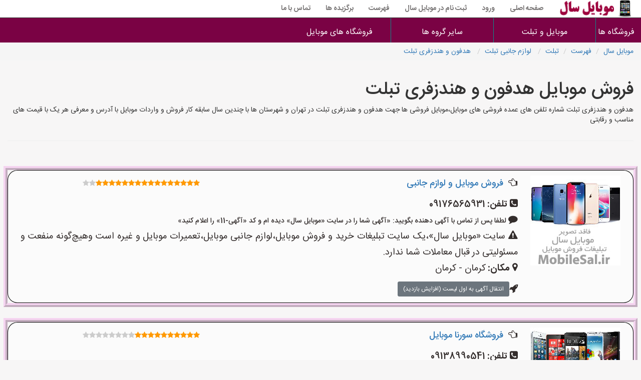

--- FILE ---
content_type: text/html; charset=utf-8
request_url: https://www.mobilesal.ir/lst4/2/4/1
body_size: 38886
content:


<!DOCTYPE html>
<html dir="rtl" lang="fa">
<head><meta http-equiv="X-UA-Compatible" content="IE=edge" /><meta http-equiv="Content-Type" content="text/html; charset=utf-8" /><link rel="shortcut icon" type="image/png" href="/sitepic/favicon.png" /><meta name="viewport" content="width=device-width, initial-scale=1" /><title>
	فروش گوشی موبایل هدفون و هندزفری تبلت
</title><link href="/css/bootstrap.min.css" rel="stylesheet" />
    <!--[if lt IE 9]>
      <script src="https://oss.maxcdn.com/html5shiv/3.7.3/html5shiv.min.js"></script>
      <script src="https://oss.maxcdn.com/respond/1.4.2/respond.min.js"></script>
    <![endif]-->
    <link href="/css/font-awesome.min.css" rel="stylesheet" /><link href="/css/style.css" rel="stylesheet" /><link href="/css/styleme.css" rel="stylesheet" />
    <style>
        .card-1 {
            box-shadow: 0 1px 3px rgba(0,0,0,0.12), 0 1px 2px rgba(0,0,0,0.24);
            transition: all 0.3s cubic-bezier(.25,.8,.25,1);
        }

            .card-1:hover {
                box-shadow: 0 14px 28px rgba(0,0,0,0.25), 0 10px 10px rgba(0,0,0,0.22);
            }

        .card-2 {
            box-shadow: 0 3px 6px rgba(0,0,0,0.16), 0 3px 6px rgba(0,0,0,0.23);
        }

        .card-3 {
            box-shadow: 0 10px 20px rgba(0,0,0,0.19), 0 6px 6px rgba(0,0,0,0.23);
        }

        .card-4 {
            box-shadow: 0 14px 28px rgba(0,0,0,0.25), 0 10px 10px rgba(0,0,0,0.22);
        }

        .card-5 {
            box-shadow: 0 19px 38px rgba(0,0,0,0.30), 0 15px 12px rgba(0,0,0,0.22);
        }

        #mainwarpper {
            padding: 0px;
            min-height: 609px;
            margin-top: 0px;
            width: 100%;
        }

        .dropdown-menu {
            min-width: 200px;
        }

            .dropdown-menu.columns-2 {
                min-width: 400px;
            }

            .dropdown-menu.columns-3 {
                min-width: 600px;
            }

            .dropdown-menu li a {
                padding: 5px 15px;
                font-weight: 300;
            }

        .multi-column-dropdown {
            list-style: none;
            margin: 0px;
            padding: 0px;
        }

            .multi-column-dropdown li a {
                display: block;
                clear: both;
                line-height: 1.428571429;
                color: #333;
                white-space: normal;
            }

                .multi-column-dropdown li a:hover {
                    text-decoration: none;
                    color: #262626;
                    background-color: #999;
                }

        @media (max-width: 767px) {
            .dropdown-menu.multi-column {
                min-width: 240px !important;
                overflow-x: hidden;
            }
        }


        .navbar {
            min-height: 35px;
        }

        .navbar-brand {
            padding: 0 15px;
            height: 35px;
            line-height: 35px;
        }

        .navbar-toggle {
            /* (80px - button height 34px) / 2 = 23px */
            margin-top: 0.5px;
            padding: 9px 10px !important;
        }

        @media (min-width: 768px) {
            .navbar-nav > li > a {
                /* (80px - line-height of 27px) / 2 = 26.5px */
                padding-top: 4px;
                padding-bottom: 4px;
                line-height: 27px;
            }
        }


        .navbar-default, .dropdown-menu {
            background-color: #ffffff;
            border-color: #2f2d2d;
        }

        nav .navbar-nav li a {
            color: #797676 !important;
            font-weight: bold;
        }
    </style>
<meta name="robots" content="index,follow" /><link rel="canonical" href="https://www.mobilesal.ir/lst4/2/4/1" /><meta name="description" content="هدفون و هندزفری تبلت  شماره تلفن های عمده فروشی های موبایل،موبایل فروشی ها جهت هدفون و هندزفری تبلت  در تهران و شهرستان ها با چندین سال سابقه کار فروش و واردات موبایل  با آدرس و معرفی هر یک با قیمت های مناسب و رقابتی" /><meta name="keywords" content="هدفون,و,هندزفری,تبلت" /></head>
<body>

    <nav class="navbar navbar-default navbar-fixed-top">
        <div class="container-fluid">
            <div class="navbar-header">
                <button type="button" class="navbar-toggle collapsed" data-toggle="collapse" data-target="#bs-example-navbar-collapse-1" aria-expanded="false">
                    <span class="sr-only">منوی سایت موبایل سال</span>
                    <span class="icon-bar"></span>
                    <span class="icon-bar"></span>
                    <span class="icon-bar"></span>
                </button>
                <a class="navbar-brand" href="/">
                    <img alt="تبلیغات تابلوسازی" title="تبلیغات تابلوسازی" style="width: 150px; height: 33px" src="/sitepic/logo.png">
                </a>
            </div>
            <div class="collapse navbar-collapse" id="bs-example-navbar-collapse-1">
                <ul class="nav navbar-nav">
                    <li><a href="/">صفحه اصلی</a></li>

                    
                    <li><a href="/ورود">ورود</a></li>
                    
                    <li><a href="/ثبت-آگهی-موبایل">ثبت نام در موبایل سال</a></li>
                    <li><a href="/فهرست">فهرست</a></li>
                    <li><a href="/vije">برگزیده ها</a></li>
                    <li><a href="/تماس-با-ما">تماس با ما</a></li>
                </ul>
            </div>
        </div>
    </nav>


    <div class="Flat_mega_menu">

        <i class="fa fa-bars"></i>
        <input class="mobile_button" type="checkbox">
        <!-- checkbox button for mobile to expand submenu -->

        <ul>

            <li><a title="فروشگاه های موبایل و تبلت" href="/sherkatha/hame/mobilesal">فروشگاه ها</a></li>
            <li>
                <a href="#">موبایل و تبلت</a>
                <ul class="submenu four_col">
                    <li class="title">برندهای گوشی</li>
                    <li class="title">لوازم جانبی موبایل</li>
                    <li class="title">برندهای تبلت</li>
                    <li class="title">لوازم جانبی تبلت</li>


                    <li><a href="#">گوشی اپل</a></li>
                    <li><a href="#">قاب گوشی</a></li>
                    <li><a href="#">تبلت سامسونگ</a></li>
                    <li><a href="#">هدفون و هندزفری تبلت</a></li>

                    <li><a href="#">گوشی سامسونگ</a></li>
                    <li><a href="#">کیف گوشی</a></li>
                    <li><a href="#">تبلت هواوی</a></li>
                    <li><a href="#">کیف تبلت</a></li>

                    <li><a href="#">گوشی شیائومی</a></li>
                    <li><a href="#">کابل و رابط</a></li>
                    <li><a href="#">تبلت اپل</a></li>
                    <li><a href="#">باتری تبلت</a></li>


                    <li><a href="#">گوشی پوکر</a></li>
                    <li><a href="#">شارژر</a></li>
                    <li><a href="#">تبلت ایسوس</a></li>
                    <li><a href="#">شارژر تبلت</a></li>


                    <li><a href="#">گوشی هواوی</a></li>
                    <li><a href="#">گلس و محافظ گوشی</a></li>
                    <li><a href="#">تبلت لنوو</a></li>
                    <li><a href="#">کابل تبلت</a></li>

                    <li><a href="#">گوشی موتورولا</a></li>
                    <li><a href="#">پاوربانک</a></li>
                    <li><a href="#">تبلت شیائومی</a></li>
                    <li><a href="#">شارژر همراه تبلت</a></li>

                    <li><a href="#">گوشی ال جی</a></li>
                    <li><a href="#">رولبرینگ مخروطی</a></li>
                    <li><a href="#">تبلت جی ال ایکس</a></li>
                    <li><a href="#">کابل اتصال تبلت</a></li>


                    <li><a href="#">گوشی نوکیا</a></li>
                    <li><a href="#">هدفون و هندزفری موبایل</a></li>
                    <li><a href="#">تبلت آلکاتل</a></li>
                    <li><a href="#">باتری تبلت</a></li>


                    <li><a href="#">گوشی جی پلاس</a></li>
                    <li><a href="#">قاب پشتی گوشی</a></li>
                    <li><a href="#">تبلت آنر</a></li>
                    <li><a href="#">گلس و محافظ  تبلت</a></li>


                    <li><a href="#">همه برندهای گوشی</a></li>
                    <li><a href="#">همه لوازم جانبی موبایل</a></li>
                    <li><a href="#">همه برندهای تبلت</a></li>
                    <li><a href="#">همه لوازم جانبی تبلت</a></li>


                </ul>
            </li>
            <li>
                <a href="#">سایر گروه ها</a>
                <ul class="submenu four_col">
                    <li class="title">هدفون و هندزفری</li>
                    <li class="title">ساعت و مچ بند هوشمند</li>
                    <li class="title">لپ تاپ</li>
                    <li class="title">سایر دسته ها</li>


                    <li><a href="#">هدفون و هندزفری اپل</a></li>
                    <li><a href="#">ساعت و مچ بند هوشمند اپل</a></li>
                    <li><a href="#">لپ تاپ هوآوی</a></li>
                    <li><a href="#">گجت</a></li>

                    <li><a href="#">هدفون و هندزفری سامسونگ</a></li>
                    <li><a href="#">ساعت و مچ بند هوشمند سامسونگ</a></li>
                    <li><a href="#">لپ تاپ اپل</a></li>
                    <li><a href="#">کنسول بازی</a></li>

                    <li><a href="#">هدفون و هندزفری شیائومی</a></li>
                    <li><a href="#">ساعت و مچ بند هوشمند هوآوی</a></li>
                    <li><a href="#">لپ تاپ مایکروسافت</a></li>
                    <li><a href="#">ایکس باکس</a></li>


                    <li><a href="#">هدفون و هندزفری هایلو</a></li>
                    <li><a href="#">ساعت و مچ بند هوشمند شیائومی</a></li>
                    <li><a href="#">لپ تاپ لنوو</a></li>
                    <li><a href="#">پلی استیشن</a></li>


                    <li><a href="#">هدفون و هندزفری هواوی</a></li>
                    <li><a href="#">ساعت و مچ بند هوشمند آنر</a></li>
                    <li><a href="#">لپ تاپ ایسر</a></li>
                    <li><a href="#">نینتندو سوییچ</a></li>

                    <li><a href="#">هدفون و هندزفری سونی</a></li>
                    <li><a href="#">ساعت و مچ بند هوشمند ال جی</a></li>
                    <li><a href="#">لپ تاپ ایسوس</a></li>
                    <li><a href="#">گیرنده موسیقی بلوتوثی</a></li>

                    <li><a href="#">هدفون و هندزفری باسئوس</a></li>
                    <li><a href="#">ساعت و مچ بند هوشمند ایسوس</a></li>
                    <li><a href="#">لپ تاپ ام اس آی</a></li>
                    <li><a href="#">کتابخوان</a></li>


                    <li><a href="#">هدفون و هندزفری پاورولوجی</a></li>
                    <li><a href="#">ساعت و مچ بند هوشمند ریلمی</a></li>
                    <li><a href="#">لپ تاپ ویندوزی</a></li>
                    <li><a href="#">جارو شارژی</a></li>


                    <li><a href="#">همه نوع هدفون</a></li>
                    <li><a href="#">همه نوع ساعت و مچ بند هوشمند</a></li>
                    <li><a href="#">همه نوع لپ تاپ</a></li>
                    <li><a href="#">همه نوع لوازم دیگر</a></li>


                </ul>
            </li>
            <li>
                <a href="#">فروشگاه های موبایل</a>
                <ul class="submenu four_col">

                    <li><a href="#">فروشگاه های موبایل استان آذربایجان شرقی</a></li>
                    <li><a href="#">فروشگاه های موبایل استان خراسان رضوی</a></li>
                    <li><a href="#">فروشگاه های موبایل استان کرمان</a></li>
                    <li><a href="#">فروشگاه های موبایل استان یزد</a></li>

                    <li><a href="#">فروشگاه های موبایل استان آذربایجان غربی</a></li>
                    <li><a href="#">فروشگاه های موبایل استان خراسان شمالی</a></li>
                    <li><a href="#">فروشگاه های موبایل استان کرمانشاه</a></li>
                    <li><a href="#">فروشگاه های موبایل تهران</a></li>

                    <li><a href="#">فروشگاه های موبایل استان اردبیل</a></li>
                    <li><a href="#">فروشگاه های موبایل استان خوزستان</a></li>
                    <li><a href="#">فروشگاه های موبایل استان کهگیلویه و بویراحمد</a></li>
                    <li><a href="#">فروشگاه های موبایل مشهد</a></li>


                    <li><a href="#">فروشگاه های موبایل استان اصفهان</a></li>
                    <li><a href="#">فروشگاه های موبایل استان زنجان</a></li>
                    <li><a href="#">فروشگاه های موبایل استان گلستان</a></li>
                    <li><a href="#">فروشگاه های موبایل اصفهان</a></li>


                    <li><a href="#">فروشگاه های موبایل استان البرز</a></li>
                    <li><a href="#">فروشگاه های موبایل استان سمنان</a></li>
                    <li><a href="#">فروشگاه های موبایل استان گیلان</a></li>
                    <li><a href="#">فروشگاه های موبایل کرج</a></li>

                    <li><a href="#">فروشگاه های موبایل استان ایلام</a></li>
                    <li><a href="#">فروشگاه های موبایل استان سیستان و بلوچستان</a></li>
                    <li><a href="#">فروشگاه های موبایل استان لرستان</a></li>
                    <li><a href="#">فروشگاه های موبایل شیراز</a></li>

                    <li><a href="#">فروشگاه های موبایل استان بوشهر</a></li>
                    <li><a href="#">فروشگاه های موبایل استان فارس</a></li>
                    <li><a href="#">فروشگاه های موبایل استان مازندران</a></li>
                    <li><a href="#">فروشگاه های موبایل تبریز</a></li>


                    <li><a href="#">فروشگاه های موبایل استان تهران</a></li>
                    <li><a href="#">فروشگاه های موبایل استان قزوین</a></li>
                    <li><a href="#">فروشگاه های موبایل استان مرکزی</a></li>
                    <li><a href="#">فروشگاه های موبایل قم</a></li>


                    <li><a href="#">فروشگاه های موبایل استان چهارمحال و بختیاری</a></li>
                    <li><a href="#">فروشگاه های موبایل استان قم</a></li>
                    <li><a href="#">فروشگاه های موبایل استان هرمزگان</a></li>
                    <li><a href="#">فروشگاه های موبایل اهواز</a></li>


                    <li><a href="#">فروشگاه های موبایل استان خراسان جنوبی</a></li>
                    <li><a href="#">فروشگاه های موبایل استان کردستان</a></li>
                    <li><a href="#">فروشگاه های موبایل استان همدان</a></li>
                    <li><a href="#">فروشگاه های موبایل سایر شهرها</a></li>


                </ul>
            </li>


        </ul>
    </div>
    <div class="container-fluid" id="mainwarpper">
        
    <ul id="ContentPlaceHolder1_breadul" class="breadcrumb"><li><a href = '/' > موبایل سال</a></li>
<li><a href = '/فهرست' >فهرست</a></li>
<li><a href ='/lst2/2' >تبلت</a></li>
<li><a href ='/lst3/2/4' > لوازم جانبی تبلت</a></li>
<li><a href ='/lst4/2/4/1' > هدفون و هندزفری تبلت</a></li></ul>
    <span id="ContentPlaceHolder1_jsonspn"><script type="application/ld+json">{  "@context": "https://schema.org/",  "@type": "Product",  "name": "فروش گوشی موبایل هدفون و هندزفری تبلت",  "image": "https://www.mobilesal.ir/sitepic/logo.png",  "description":  "هدفون و هندزفری تبلت  شماره تلفن های عمده فروشی های موبایل،موبایل فروشی ها جهت هدفون و هندزفری تبلت  در تهران و شهرستان ها با چندین سال سابقه کار فروش و واردات موبایل  با آدرس و معرفی هر یک با قیمت های مناسب و رقابتی",  "sku": "hez/vkl/jad/1",  "mpn": "1",  "brand": {    "@type": "Thing",    "name": "موبایل سال"  },   "review": {    "@type": "Review",    "reviewRating": {      "@type": "Rating",      "ratingValue": "4.9",      "bestRating": "5"    },    "author": {      "@type": "Person",      "name": "موبایل سال"    }  },  "aggregateRating" : {    "@type" : "AggregateRating",    "ratingValue" : "4.9",    "bestRating" : "5",    "worstRating" : "1",    "ratingCount" : "6"  },    "offers": {    "@type": "Offer",    "url": "https://www.mobilesal.ir/lst4/2/4/1",    "priceCurrency": "IRR",    "price": "0",    "priceValidUntil": "4/10/2024 11:14:10 AM",    "itemCondition": "https://schema.org/UsedCondition",    "availability": "InStock",    "seller": {      "@type": "Organization",      "name": "موبایل سال"    }  }}    </script> </span>
    <div class="container-fluid">
        <div class="row">
            <div class="col-lg-12">
                <h1 id="ContentPlaceHolder1_h1tag">فروش موبایل هدفون و هندزفری تبلت</h1>
                <p id="ContentPlaceHolder1_darbarepage">هدفون و هندزفری تبلت  شماره تلفن های عمده فروشی های موبایل،موبایل فروشی ها جهت هدفون و هندزفری تبلت  در تهران و شهرستان ها با چندین سال سابقه کار فروش و واردات موبایل  با آدرس و معرفی هر یک با قیمت های مناسب و رقابتی</p>
            </div>
            <div id="ContentPlaceHolder1_myrow1" class="col-md-12"></div>
            <div class="col-lg-12">
                <hr />
            </div>
            <div class="col-lg-12">
                <form method="post" action="./1" id="ctl00">
<div class="aspNetHidden">
<input type="hidden" name="__VIEWSTATE" id="__VIEWSTATE" value="HC68ASnIDKyKq76IJ72zyrpVLX3X0qrubqHWTajEX81aSRQM6AsIzwzaOZN/wfKOsAC3GC+8c9N4V7JAj3WjeE8Kxhcd6cQGq6fK/F6D++IN95bBubjM1I0gAnSFq1xxhljGtYxbEE1+Ow932rcrwx575RZDCTQYcSVVwFjgOJ5JK1AlgDisP2yTHY4l9ndsurArAI1KK4xCzQX/hZyafUVn6rodfga6d4mHeSvyQbb3a6AHlLJfNe7M6J7OgwEj67MWC/g22XMUx/oKjnZkmrAUYIhiTWy41GpxlOfv7Ib7t7uIRpd6mklPeMGEFyMJ6FNaSBC3P/JANlLT3h8lWGOMkO36/8sJ75whEGJdLoKkhz64Q6kjdCfjuYWHy3qGAPNjPJIDJtwPkN90+lNaKVNTmuI9KQLe8e2osp2kZeQzy5dZgE8FSeSRI0JxBhsY0F1Xn53BNhVMeAZW19UY7Qra7h2pRpnMW4sSpc/l3QPO19ZMl1aq4s3KRmdSzeLAO0u2moUq9JZFVq6SxY0feZRlLCfxKkDHBgRqkjSv5XMgbF5JJk7x7uUC5dOo0s6kXeNyImGqz8f+eKQZQPzVaU/+5q9ABN8rZzkHXIy2cHs/CLpvPjAHFZjhfblZXhxchVyX/RbScf0jR/A55HCRVFYzsDWj9RrOhRx5cTkNmCXERvlOW5asY1q1vfIT1gZwsuDiJSRV19UYcjCLk69WBZV5eyJC/FEAcMIzIQBGQBfk6tYVALymZLZ7C/ms3y0DH5qfrMZg/[base64]/5/1zPTZiS2rngm6e61mCvScTD2RtNAeDVUxGcumKGaQCK4ffujz0TGkM7KQkADU+zkikApe5k6obTC44AlX0KeTYnalDoql2myk5akGZ/FuKna4pGpqEdJ9kmGHwtbCVHAD0o2x76sHftBedeDNUrm7LL/sDKQTHIdrbMV53j93BQZy6Byam6CLKRqMD5OboEe8p3jA6ZBBcJxv/ZOJpggwB/Rn3citp8j5XBD+Q4M+4ZWxsZPlPoww+CoYJ+u2WLnXc2MxI8BZRBr+SabqoYg+UK+0hiZ8jnTtP2PGApZA+JitqCBau5hOTSFe+jSknnDC8uV6rhaOKPkKMr3ajU0TM53Gna2yqnAMTZrnbzhXwE2ry3h3pRDx6i1g4y//LCape8GWVyR4/r28r0xNGEXbW1LlMbhCcvX7+zaUVogI2tKp4F+c3sIA9len8VPNqgPsgObmZBFIBFWUos4Xb4dn4h/e31ooZAhiiUa+Z0gBlG/1BGCD1xltX7BvG9JQm4bqIMLr/DTVZr/O6wS6aOUWTNsaAKMqQLdByzfDE7Id953d4tfn6iy0/Zon3NV5tBXv8p5BVmhIZVRRaSRpaMXYNZ6AM2aKd9jrwvn+n12D5oSH7GeNTfffjLE2IWmosbTOswggp7tJzeS7yWRZS57han3FPqeCWqt8nvo213UH7ZHkQr3eS6amkbps5Q3OY1gMpKO2kThkXMq19TpppvjXT15s/JD24Qn2u4wDAW4gD1GRqSJg9t5Bb9WkpQ3eNqO/6A52GI+/YMzEtoeSnbn+FtIN9Z0+Ak894MVPGWsgs/Ais+A1zmaphQRAsDPcy3ipqBrJ0coG/337F4sjBJfCBh01nnXXqM0ocA+0zH6JY+Lpa1Mqy2P3IMGclV8itTLO8HVWjJrthh+iqhJf/iHWslHDwSN3/RYlXQNr2bJ/KtJwmu+zgSqABK6x5EiwJfIG5qbW7i/y8Qlv5mQ1lnQLrwagQaQZb+vCvZX/UpjFRMe5V22ChXKEC2e8JozIZopFzwCXUqETBXDbGo+f/SLA0qJGCsIFmz8nAO+SGMEaUwhthcCMxvPHFyBGh2DRYdYKZydtXx4Bg2KzBTyOdNEUi258itbEgiYYbBmTUqkI+CJB8B1Ciuro5Bjs46Ff4Gu2lSU15uWDiGrg0/34J/BdE1alx0ajj2i/1m/cKIrmSMKRRoINHEg81KgGl4ZKv7NpD6ZkoLW5Lc6gf61/4N4NpOzg6G1Ojcd22VRJezIRE7SCJPScKjAOTUr65pdeKnspc3tzahptKGWAktLAUHS3Egd1HnfmVp0d8u40kZ6xWuweGog24mmsGpIzMHzrb8VLWajy0eqjmx6J85uhm24dobHLNdwUJK07kzzNz/00FQTqRDVvu58f7xDfoQua5Rs1PMXk9u834GzSGawtXJxs1EGH28L6TVwUtQC/9zz2yZD6h/coKO+JpZN9DDJ1WkR4c8rtFxaon4lX57HLess7t/z4Mp3UkiQjiPbmoM7Z7/9LFY/vfwqr8ckaJ0WraVKD1Zgpm9x7HU3LKWJbOiF9piax0MAR5LdOFJZU0F+cPA5PuZWneNvVIusUlSQyXvctuKH0BFUFSM7//noEbeP7hxRvZzIVuBquQBHzimjn7dYvgO5yptCdtqbS43SgYain9QpvNqAxKb8n2kll8UH/[base64]/HbGF41YG+WoQI7Vedjs/[base64]/[base64]/tttiJw2MQb6t1d0Tn0HO8j4LelwlJ6ocLG4V3HxitvSozmWoO+omVds7HY9yWtImHg8mtEjuQExnAU/IpGoCM0tjQL2zE0WkVg7SBeTtkFu75uD9du6JnTQ0BaqyU0FxLPWwvAPhhH0ULcFaM5w36arB+wwNli+nFC5qYVUr9EbhZaT56KpCGZdp/pGpSVmI1xnepemA3oP0LtXnRPA/T34tDdO01VY7slADC0TuqeiC5Au1V/Orytb4nAW21PDDTYYKebozkQ4Z/gkhkZFeCA5b+elfjGHlYk0OVC7Hb+eksYqEuOSZpfnLDgehgQd2e4i6UDoWlcmzw7KitGX0lQSmkchz2OQUWzFwtXmvNor/RoORGc9nmPt7w7vqrhSdzSnul+/YzSF90wd6cc06CStvy5zjSp9GHvmquembMZnVlhaXEnNqlOtzTuqYV/mPPPQ/CDQ/ni/sxJtytV33D83sBVoW9J7fiS6RRBBIWurtF6cYnGmwprQcSCZGnLANhEQSH/32SMf/zouWQ7p75CJj2DHwreNcetq0H1QEijxRgctAOBcCoGDGdDAFATg+bFatcODj3Hy1eGHjaVF3Q2Hv1zGI04t2geYKUmjTmlG9cE/45UsKZCvhhevJ8PtERwt0NJtCfBtprL5O5Ew7QWNp50vllVP+7bXmNxrsUqiHbWTfb5wUuM3Aa6I1hfiH1C3G0onBxiVdtL46olN99aKLxgjuTny+vui1W3zP7OwtwfCGWBLGTP/XS8vcbX3Ipx19fNM1AbQtmbQg4z95zttimoKk/yzrhY4Nj+XoweHTR6WD2Ip8E3RME1yySVyJSGm2yRgpOTo/V3wxsQfuGj0B3mks8leOiaYP7lkC1xagkF54vyAT+7FcA5sPoGwnOzftusOaz153nz1LsX4lsuqPCE/[base64]/ZYilMgVwa8lddJcwENbtOkK3YrCKhfJlH9DA/JQvD3LuLksG9I5l3ZlNucRpTm1swLG1Hnk9dCv/YYaRh9J2+hGIUQcfOUgFr7LII5F3Eem+oh/KqGvTuqv+4w8hEPxxB0A4Z+2/W3hiMfLztQHXkVj0WKs78Vh9wBF5L/DFBiJWeflg3EDf1wX0squyT+XsNtq31emeP60Br+D3t/[base64]/hLoJNfcgsiSzxhcfUfiYP79ZIXI1i3Q/nybtd39iP1uYFUNdY3TrsSclfkb42kCMFjsWnbxpJXuFbpa8t8YwICh4a5idOHYeqXr/R+TA0/Ywjq7O8kYD34RS6TCNPDv/ODxk5Q55Q/Z5tdtTfcD6cg9S6hhYwEM2XCZUwH0rYNThljJSSGOZzTr443A3fyNVn7xQicef/[base64]/KZtHQ+ggIwSlwW4jWrGLoqTKygnWGTKv9UzqTmqrSrePYYjH+4NHLbm45S/TQd0dVx5E+ert3OwuUrK2HgKK/o8KnUnfU5GLTnjUug5bO8zMIIMQHCtIir3SWALgvrSVLXlphwV7GSORw1eo4n2WGSWWQgzOijybkAzW0cElrubcaweLbleJTwkCvHs/PJAvTIhuElRlsu2Ao+74TKGCVpT6u90AqvJgiCOw2Mpo701/e8Os+56l3gAgV1ZZ2WVOsxqZIH93GRet+qUiYonr3alwL0xJAvDawlfGKjLuibNhgy8ya0sNWIoBWca43Ju75C777l4JJRerm3Ae++MbdDDO1AcJtl5DttYxh8MLG1ldV89YDvqeQZz8XaTFlUnBaherR/Ew7QPcbtmotqI1ultFTOotSX+Mr+F7tpg+Dkzxugko8zSK0mC5PqmYOIsIx79Sb837uchUQcVSpPD7wmU/bEONxvW3mWhBokKvFasNB/vQxai6nR4csG5yK3oNbIrfJ3BKOPda/ZhzIKFmv7Ufnd4NEccgYIqmv8YhUvn+h0TE86a11+xmyxzP8ymDZcCAU0tnSa0H8SgJBETWqtH0dfUrlKYYBCiXiaPbDeYWKF2tJVVsjmPXbYKF1jW5UzruokgY5fuVafzx9AqChT6xrIy5/[base64]/dX3r38FEL7Pem5GlWDwkKX1Bj0WgII3R3ac8mC61QekDkCka+1IQXPt2sIWRcz7ErFy4Ui1iseRm/qdsCIFbZ4XMN5DmILvdRHSfu8dDO+uoP2VJhP/dHyP9HMtqIi+sp4YlltxX8L0SV23FKCdsXkTyiXeGqbSutILtiywZGJVJyW62Z/hNGNFtpC49Q1czT23FEsYpIXbc1SaNkPd5HXCJEghEDi8N3wgub/IsDiYC238JiT51NQ1AKvRDJ3SLIgUuBlXbal+Y1R+HQjBkujbhFMb3xcgyyifc0EJnMcDFbbJQQxmrST8qrZvNlwfHjH7qgJzrt2Di7iFAwBSmbIUqaroB4NGinHB3tckZlxKJXl+Xj+vMzjOAT/D2KmT/EQzCGTFywiZRquBAlBN6uhUyPmriHBPaY3x1qMPT0hK0MyQY7oJlVbL7qgNJ3Z92d/SqqeY/[base64]/aOU0WoF8uNVgCvQcEVDPD2SAyI6V20URTup+Nn7Hv0xBJW35gGlOFOlCo01+jpACjp+lyJmGMdj1dFmoVrVupOlE6Di2fYnmAwvV2mQllYaCW4dw1WfyitUfHJS2xlOlrWXVBfe2oAWV/5kjgD+6jh3BcpKtdzYAwzMvjszWGcyXzHXSw/lBaQuby8Kq2MEh7VqkoqM3hiqcrGD/Q2+1+CO15CVdpLWR9m2qK2Zy04ajIuAjKhsbXOIgmSTE1ABHQSU+IR9snw/aetn33D6V8RUcNV+YC3Fs4ftFrcrmT1VamGwRjoPldDLM9BSWX6lPtdCRlIMk9TiQOdHVaY1vWkgDPMptDNaV+h39v7SekAd28x8flv43xbfVrLTN/fc6uaO5omUU8hRs3iAvXQDpwskI6uJieQhKdZ4MFw5T6rkighpg5tZ9w/yZyC1uA+Dmvb5hos0mOXQ6I5UjUX2KVtgf9UH6M17C59N40mJCgHy9n4j1n4hzXfDjjxVX/JQ9PmvoFEKjNwGe1hnj6vRWeILeu+bvdNlWtw87LWjPzb8QjYrHIqXxdwkOo2dMmdgqDXJfEDPd4aHFtSteuUR/3TjHj9q1hz54ldguSKz/9cPUijkPfYFfyzCP9YGdVFdlXQh7VDmFrNasJQ8oSaGFsnrXarP54Oo6L8cGA0O2pwv6F+kD3W+XLIlucrAZgZrXTjKkVmH4Bc8d6lhybOOR2UwWZYpn6L9x1c1Ov7eHwr0J0dJJOD573Jw+1PSY7dc3/QfVIFkdu2TPFKnfL0nD2ulq87xIjkJxdXv2f1i7QBxD81QDFv3vs6XiEho4u6kGt3KAxcJLbAZUOjPpSRQ+v46Hb+YXImcWSDSQwxAMghr1+WMwWmdgcrdiqZ2/mVvF2A9Rfzz3zvx16xWmVFiyIaysOW5H25cxsQEO/9yjfnXXI2ey3o6Ze/QtbpOzohXIt5aSzGaN8iQ0mmgouRhE4Afx2PTzyIp5Q5dbmRZchSTj8nO6qhQZYB19ySVGlgNLFRnoD1j3TO6YWa1mXfMoqhCH3LfFtJTYuC9LqUW3zrkU6DF8T6PwZWpe6reFws99orJquK9yE/m9gnBPXAAl8j/fMUU/[base64]/21rVDwDBWQvG+E62avcelRChOri6TrcQjZ0meI7kyMxumovSGYOyp/jlcH7KI/ga1CEWY/5pm649PHWSTagTAbpi3PsxYxmiaRlwOl8mjKGCRJsKBkYEG1XI5QfmvWXM6bwaO+a9pT2HtDaWst7FmazUP82GvwR1BtV1NpPalMRcegcJFg1hwHKiAvgyuK1MTGXOgdCQRW9vXRFW/Uf9CTbeL0LyBVJCFyWh48auOhQ6woEoDXmPrwvmymued6XivLyoY2E/v2bLS0Li09WdAUwtOhKA53NFifoQakwp5eegogVktlZJ2URn5b/oirAlHfh3NpOpPCJS+njvIxhYjJBZfP6l16vOJI1azloRWHG0Hejy21l0k6Jwu83FzQ0cH+1XUELeXw2fGeYc+F+j+uhUkGzrdhY7vG238+eN+7Hz+kdhPRZRgR6tRzPlVcgUzX8Hjc4IzzQTlCp/9ge2f+ge6rNwQZFUkVOJQWpF1z3U2XvgCFBuSHo2GAn2LGrfzf1c+tsyFfUthuwkjK7HrkXJpuoeFF/uexHeHsstpL3KVibl7myeQHO5gIs2PvLi/EopJxOioledvpQRDrBvzNTMYfklb5gbObRs4MEUr7yWyGOOn5q+chTYp97IjLJBmYaW0T/4R8ifsDZT2L2gle3HWwivU+HzJXZvTZegpfAqGr3BZHN5rS48r7DcSPqINBg57x+dPwzMqk+hP+uxBs07rGD29mJmZdD+efbuI97WOsHF/i3AhzKKwgAQGwm0+Ojr9YQ5lJuw/JzMaDo9bmPqqpNyNRWcHC70nYhYB9DHJXWbCPQPH9/xDHnzkprq2JKBmUHGpaRIpV+PTVwopSInbPoyDcmzSgYg2n7PVkXghF0tw8AnhIq8nrkXHUNj7M+afR4qByq2Oa0FzgM9nq+psvkW346kQ3KNcZR1DGPPI7lwr1x9WwoqFEh9gfHAnOVvvMwbWRZIp9BqpGSIYZ6vjhEAla8fO2cLlGunGS3ngpb/TeS/k7pTXTGfh5QJWlT6oB7KOIh2mmKwn6Vre7xG0B1dcO9L+j9sJFMU7VmuUo4J1Vy0ANYX8gZMTXS+tF9SOW+srBqZffq+B9bAfGCXGh404yjAJp1BtDEsS+YBJGifD12dwL6z3ARB311rZvytJPqf2ld7gcuWyiT0Wmm1oQGbvmZZuMgOLcaUe8o6WCxPKmNK/Gw6pfuODgrXiTsLyKqrdyh8RWpOzYyfGhSEZ3QJyLM8ne3JkdgeLeZH5wvE9PO8qhoxaMifP3FA9OJ1WWMW/YYcOIckBo7QRfKRzY3kJmFkR6PfzcQ5KfaLcKHjGSSvsTCs8A6AipbE85/sRbvZemw9KwqNYpzfwYeKnDGQg+gEMk4wztKXZ4HYaF8LyrAQqcX9sNAogDZiLfBT+r4bW0i8SWjdJlw3DJwZIzQutqbZ7sCbOsBO7buAtQ2O9TbiFMy7eJpbov+UtdR3yryYOrfExZVGJ+hSVSYhLC/2ZQ1ox0Xygw4uSYUdk7HKHGIhXQf8/rvnF4pp9M2ScEpbuTLWZJhLrd9X9pSAlJ7Je80X6bf/1OFsf52in4Ui+3ytsEZQWDSKBvGexC1HEl3JJLSPWyARbeVbgI9xjTu+JcQsczn1F8ublcdkOIT3v9feL5hNpptjUNfctX2lIP+D8XEyT1mjNnJeVI+jmLtbVFgJmP3JKKCIxOTfaM5XR/xHiwBSu0qyAfVEncoCzJj24EJxpZ2uQKz9mEPI0ju2qLuD5ED0qUXv6Dm6ia48pTFJvUM0NKICN+gwlhNuhi88pxpOcKsfthYDoUIb/xDKseRaocf3YkDlgSB0A7lGMjckWdBLBxrHh6o4UYomlUu4wOjdkYL0bfKF2FZaC8Qg/u9jQMkShTIadMW7z+xeDMpP5A7VSpTYQbr0fmsIcSIrkXiwn0xjTHGGaqvQZmjl++dmTDIOAvpRkICKA8vyQSB3atHXgOJkky3qiutBfrgAHhjNeGdEiJm/Bf1Dy3/shgJpi9G875WBVzoW1/LHUMleR71x7CGxJdL/tnRsqoZ33BRLbDlzk/nSkGF6g/+fqdKTqUsKB2LJxtN4ncxYIRyn75slufWiEngPEOkB65lEpb7VLoemJTm934nP/o4aV7RK4q8IvqxafukAFkZbXOxZcLwQMEoPaDb9EuWX1D4y1i5j4wRIxPyNu37NEglXrVwVjiliwCFIm00Lp1W5Ul+JSDRTrqMpTGuTfE95JAizVVzAY1RMM3XlPlfUs8Hn6bQEF+6ZqVwo/DdVyzhQdBvElEBbrRDKQKBLUe+/CDnZ4unBh9u0xbbzX9XNecmiBINTT8xtecJKoC7nXtjqYOzqRRst8Ro+LFUn+3TQMW3RGKNQ4BTA4io6mnbON0V88OMJoGg9rXEDTnG6g+RPKZLhzcHRft/lkkLvF+TcOKOp9TdGYrUzlFNpyzkiNYu1CoTVPKvNHtxzbstWASH93DeYAyCCyOTWDrl45SrIr8VYde5AgKvdqERI2Iupgw76QGHmfZ3L/+iMVe2ba0ZVtrdO5VPioQn1PK+nO7PYEkaPkNInwEZWDRMTWQjaAnpwnBxF9tek/skfIJCMhzhRGAU2ugdkWe8wHoNitHoUxZCE5XJ5d2kn7QRfa2Q8Jdb64ivvqpliCoV4l3oQIyd+Nllft+QE6OcT7NfhC0zdulmTpCkYWiipsi+uySvZI1PSeM0fa1n0BltMV/hUEz9JFfgW0nwY5Q2mkr/JG02V3KNj3uXfckvwRTMKvBeUAcmOyuSb6cZJPA1dmLm0na1dafBPkIFh0MwpXkCS5hYaJyNGEC7HH4r6bj/TwD02TlMXnSK5g5Kqh8N3yqtrROkm1ji7jm65t5GtMIQs33dScXcQzuEC5fOodvd/HHUlPTHvlfovDq8Cbo7lLf/YEzvEvSWltPJmyjkA7Biouv3ETI4+4QPlJw+Kvycl7+4Yjy3ZdlKc7gH5EvxHZi46BUl9SK+ZXdxXo7uDaQBcac1+MfTBXTsLfViQxvPNsD+KazsRSsrIhZfYzaq3msaeU9HmhTnl31u9CJAE639URvMv3yS1Yejp/yIWVYDv4BDtQ3qzEESLe7CbD401jOVnethN1GBSg5Vb/mPCZgLytDYIDxcuhL6A8WUeCiyrkSTLKOvSpAAklic0tgIidvyXZjtEolniDsXV0I2T3injtOg0w7xhNSGhnsNJrKiUet/tvU6pieEKIM2wvHE0nmC4hPIbeE2rPiPbBgnzr03YhsgCdrOFGb3q9APFrf+7jlss1V21Dojdi448tBdVW/bhX/8O0z5G3dFSW+xGeCC2Ot15SO4c32PdHMmICAE/p6Z2XQfZaIfqoqCAalGvyeN8lFRR4+kfIvyZ66Vh/ktQ7KOMaOBDzJmPoq0ZetwKI0f+Z6S7aQh7rJW4hDyyjfOOutX1fe0hT5vX98Sr9Z82zC0fdDoWrWpp95e3u5DutsmBK21ljF2mcxhMrNL36p+j+qX19uFERO84/qgukd/lYY0fxZ6nRvL91qbdKxVX77r6gXx3Lhg009ev+m/GLvky8VNLvTX46dyMy9rO7CllwYjlmqAU/2/3Dgr/9S1jJrpNdXujQEmfizCwEeG0exJdOAJJXIOOMJc4hf0ee7sOlJ2Wp3xMs/HUEwJ+HuteCR72s8P99vw2vY+W64s5o1DAM6HzcTw2AZkR6uy9U8JnaKn/XdIye/VpK3mnSbazNmn71GrgL3rNuPCsKaXPDiEpKT0pygi62eJgsjgc+yc2CR+guDA7LCRpE8LOPgZ9J/jN/YRWzNlK4MEobryHZBklNcIckjhLIYVhXUrOe63G+HtYt5jQoz8v9yOQW34NjDlZekRGk/fWjSj6XIdOkDXs5l92+YHpjNoJoCIHGxNcuVUORX1nvQV4eJj0rAYPJ/[base64]/Z/dNTUyYIR92TNtL6MTtYjsPLOu2y5/HPaXchNbFB4w8Wo6qJzuOgHsstMgqOYdHKC15Jl3vNXprb1B/yItsXcuG90dOd35rFQcFZe/TGCWEaL94B2yX+Ucm1Zxr1YjljAfm0Vgg4q6KMA2sgYJ0LnHWyq4pUEOv8CrpR06a+Z2TXmTOJOW+a2n8uIEtER+JYO+tuI5vFuJQ2IpFwWEQTU/5zzhldPGF4q4ORqbJtMK6vD1xdrvEJ11FFcyLptzSWHJBm9NzWW67n7CZ8n/TlEkUVWPwAXd4VOXLWh03qSoE/vm9tS0YRF9tdFH9rzVgPLVdIAUoPhhSIUyK0/b4B/hcGb/9mz1ngLaZ5JrP/AYvFS9+qJQpiF8tgRPAE2oSZ4ZkwAlXY4jkMX4d85ZIg7nA8YsvVw+hfN5+/HxTDIecUp+czKo9y0fLWE64gZtaC3XZ6DJjfh0xsER9M8yEAhTpX3zHnDHbTWPkAquar1pwpoiXLRl3mbBZEFm0N0SSjTmJyIVps3xPuZkYx0iD/7u5BWRHrWqSLIG4OmAjgK3+aQb2/bfI1zfYpGA5S2z2mu2kqwkPVn2XkyIFq6Tf3ofsFFv2IX6C5KGynECpAv4b6cfWtqc2Pc+YE5hYFu++dz36Ium3mL9g4f4lotQkS/unDZQc+27wKCAqHxxvY4VmupawOr/U59l5wufukQbEBh/Dp66rU9jExzqCvLI9EON0uJIcHoHEY55A7TYKK/sVdofBCNSKSsNaZ2ZJBc/Ed0enZ1KSSj0eL012RjcPbdbtmSRwDoc61dnJxVDGxDcYm7UOYDJIANQ/gK8HZAudg1HW6+McbbPWRSF6Ei0+eKLdFUxxlTNUd1xjJdci6NAtkCfenC1YfIBY78zD78prcQpQJWXDwrOXnvByIX/RiccJjMkXKbOJQv99XK6vHL+ojg2pyvVlUOOwQYpGp8UPZ/oRRAqL3mHiRq77W9Cv328hgX9qnhC/KiCjD2DBN/cnYB0JiTmk7cyZ5ilIvtETZ03g5uVvomGMR93oy3JQbVFMih2yfQrD47KD5+KApg52M2U2airmBCXE8LtEEbn9LFEaLLI1/Vlpfuu3Lw8j4K5guOytSExrV9jYPSF6pJtQ5bE2sVL4zwMb8DUQaTKdV1e+tUbHb1wc5fyME5xTHGspLLwme5YKE9GGJ5XhJfrv/uKg7d26I/x96spwuptyZ/7epSi8sHpzXoEgPxMaqKBOR5yb6PRmKZXFEOcG+1RHRuRjNhHn2EynEtD+K+La/5aYjgUa24QNB58kNxLB3SCvrZ1mi/+WdKa37c2ndTYQJHEhygo5lu5XgB4ICZFc0mfyCX+9UIFgfD2X2RwCQrUyWSCg8hYzfNskS66+XtXA4xh6VmPgDfjnr5O+5E47Xmqw///xvABydXTigG7Nn9vzYNhBlfs8KSl1Il2nvTsSencQmaHiHFgm/EORTfm5LCjXl24kWiJfi7gU/dpRz8yD8T3PII4XRY+LkjprVRQPWy0FqgzS1+oJ3DZQXM4Qvfwayk7GQm56gFWAoWzECadcOP5+LuQWW/oqWPdieLtiqs9M2g5EM5VnqcS9DtWsl9AGFRHWnqV/[base64]/agPgTGvhs2LHE/DW4bgnBRsDWZVp5IKCzXQHcCIUrDYCz+EX/18lCA4t5eqkgWEg1KL3qV3XDneU7MqQ59+PrZJwGDNHoNfggEQe10+cKOz5Tgj5gORXYKTaMaa4AbayRjftZgXU9gj8jXnc31JM6suzVrd8kcuF4meoM0ICF2W7uWvxC2g/PrBZxTKYKf1ATGatqYQaV/1K1p9L1ZyE9YYARLTOT8sgtrQLgnSwbUGmslIrSJ8jetQ+ktFu5oKqGRRn3RDjndxa4RMfEQw4nZQgbZfvVV0BJFJ6fn6U1wCiRp7TSbZAwzGOjKOGB9kFnbCIvqQY7umb477OyO5PwwOgD5aUkr5Admk/u1j44KrMkOUF2FeTZKk3guZlJWal0RV5vJOXjfTLDPkDSiHZe3+jAxhz2GQ105IYlK8ItQTL9Rvp0Mh0w62s91+T0r7Guoee2hFq6SxLsAdvJ+il+fLLXE5plCreNnDa7OKDIt/[base64]/SSj0XyOc4L7YxMm0VjY5gUuJR66ao+2yPtIEiJVgXXcpeZL1ExFDvK3z8uYylyVzAtqbrm0bBINSL5lJh804ki/TGWiGI45VZz6pbR1AwiyilUw4090ueS6ZNuyFr1tusO6xJoX9AN1DViz8W7tJMejZurc2SaGONhtByyKFWQXLUEvKNKykTi/l68KcxY0ylQ1Uu4igCf/[base64]/97wuSE2JhVfXBvBwTnQzRr+FnjGYUMgnDnRiEHLAVQIbBfznQdw7Z9qmAKiFq6Qxw3f4pf8e+u/HklZRYpxhM5HJ2Kn2C6kyG+tCfeFnXngUaFcBacwopv6Tt1KuYzqsIABmix07dtlb/0mN7OD6s+uELgDJHdkh3YM72vK1E4uQ6XsOqxEyuwDEEKv+KMsWVraqxMJBm4XcNYelMUO4XSJ/Qvfd+FMzAPzFebGRsPQ3oyc3pmzGQuxDEl9EayfPRWhYBrujuO1AJmfXJAmlCjOVckC3gx5HF7pPiCpFd2pCYb3AtiCO0rD7Va/VZAU5Gg0skBtJnwmKJSxsKVpSP/o8M6jtCouEe0e+1iOljKFgOZsV/GMhxrvG+JCczZzvpKdwOYFVsG7DzejTxIE16/[base64]/3xYAWh3RR9YkLzAlgtAUD4xRUUOqGyh82lefDXOc24yod4wfYxySpJa8GLBIigTmmjFSP35la3nA8H4VEGRuqGubd4mTHaDUHNZHwctn3bS4nqaLCQz1vQBh1i20kEB6P6yfLKCVG00c2Wz+vJisuwoHVoLb5qZawhVGVmoaADNvww+zGBjBbd2H/lKsRf+Nw2AUJqEQUzWhPPpXnJk6xu4Xr6m+n7RaHY7Gm0JWXQeo2ts3Kr0cLPkSGHr6ARMMbVHtxpzOJX4wLwPo85aci+DcBG07oOIH3PHcBTQwMLM2NrLJscfotjTsPGi174m1KpUGgnJ9LwpC/vF38oYv3ekN4sIzya2tXvWlqQPZPC9liL4DmCBh2aIT0yZ46tm19psZPCdlK5j59G6Uni0JstN/IoficG+d53yfzd9qWo07KddJLd3IWdGNkJJlOLVxLdQqKwa0MqE28CSBOP8xjdmo/7YUm+6FtjczYnr0njTBWdVdfzGKcX9vpyoKxfM1Rk1Qx5HZ2g+djdny5fDf+FMNGKTfxA/Alznt81oqZU1WkG04cbPIYOEsQTu/HijGy6/sTXCR+33B/krf+Hd/+V1hnuUcSMaKOjjMx5gkbglp2RA6HoS85itykR4OefRFfHLMxRCJI0UOEDKgVGnluy+lGpdS01cW1p6JyGg8gT0MitC/nxOPaQzaicvtIf9Rag+QrlxAH2M2D4IA22PC9Hvxy3FmH7ppj4AO1I5ttLmdFrXrusO+GNXpPzZxktH7Qqavfp2B+1RG5z/BvGUdXHZKeuni/7aQmXktuCjaR7fYDFUXQnFEJhAQyEfJwgLCjzii3KwJOw8vhe3e+5nFGp8gD9YEhGwZPfD+H6uxecosA1gKiFLabLLi5/W7bG9ZNAZp0VhSS/fAn2oS5w+mJhcXVK3KWmUVDKEy8rKVzOVTeMIjyPvEGbR/TTWxzqsW9ONAaqP1IQv/fx2+RTwCibXHEvK1wccU18MkS9IEIPbuRpQmRZ5p/qCGBlQA0zVtzahE6G0XGRkGwUe5Hvh7ayPgbVURCqXBLwPUeha+d1IefV8klsclqHoBXCBJQZ7oeJPPfhrZS9Z0hjK3mFQTNss6j06cDNfu39hTan1o1dRl4PyDQFqs/NbdGMorrTBJb1zR7LTkQTFxeb83f6PEq6dYGUVhSeKCrsnkJYn0GHYNrGVhTVe1Ye2jo0him+Esj+Xq2N6KKvxh7/mMT3CVIahTwpeUOYeHWaQADgvJlDudG9gB2/S0MymDfhop1IMUAjpGQIUtoNRo1lC29DG0YrFQY27GUcOH58MLgjUxUW9Ln3SfXueEL1zknWjWJQSRbgEw2I1Z22Uz23IrUc0dr+Rdi/zq0QpNOyQH8goOKiNtIZk+MpPnXQ1cPOGPN99m3hMFxI7nE9o52oQveqIvktOy/PEBMoZj/oM05p/e4p9au2kW67Zw2qVFjp6p2oBfmaNHm5/gM/VLyfw4FlAm8z0E6hXo3V4aS2IxsLAhRf84q7XEXA7yf+keFw3zCT6M9k9YOprgLUSBiBShDwiGtXmhZe9F7ZouDAqIPZ/v015AGdSlTc+K2npvFGN56e98ipU/ax+2HfcsrYgTV4blIlNdYiZYYkBYis/[base64]/BppnitSXixUDUY42yofOvyn2JDjlQmGSrjhByeLPXWli77jafyLWodvDpEq8MeCA/w6qkY/Jf1VycaqUPYgL2Cu5Vv2w/vp/X7exoBzWiJ8S4cwhmtERO4iwjOzd5ZWBDAp4PI3hUpU+/MEJwWPPtikMMDMfqZpHgoptvNMGzNIVzRcJnbZH4dRSxyPdDAPudrqQzL6bPPtuOVOFOXb+zQEoCB5SFubgZhLk8plSIXzlK/3JiWiXVicME/vRnfrGCDrigNdAfp6hTFzFeK2Pza2S6ilFWsRmDPSBtFB/PswHFWOidZCRePxlNZV0nIqDKXEoJqbOBHk4PcMy5PgXduAvOnP74Mdo4DNCmHbeMKorgfzwET+RpCfW8TkEF76mEiYurKqt82GLicWhs+M2cuEDMtxi8DaZvuydAgEh8plauzae8yhnK7H2x6b7J2UmTJc2EAHYYer9X/HNyxHgyL4x5jWeGQDIxzoaQPS3VGK6VxRzbXEBXV1JmevT/rtD1+M+uwPElAq0DmHGNpO618IeEQIZhzGbELoyjvaZcfYcfz5IexWth2pc5PeEbuc49qJ1k359YFpOfz/P2+bMQ3WptzZjKSjT4oAa8Rv8RisTcSGrYz4/xh258zQXoeeZjUd+GNHJnnvyHN4ZKyJ50qihMZFFcLiKFqd+1cWcHIEj8WeKHTi7xM+YSz1+4pu4eEbxyBREdDiqgX0H+RXxWAVTT1Fxaq7yzzI6xeZ5l9F/dZP82k0hZOKEX8CV/KlnjywtD0Qo8Re/KOQlTgvpZn4NUx1zGNIx1XT5+v8UI4dMdd98VXAdCBlEfsupTMyNZBvh/xMXPVG/RQfM1Jv6FWZTTKJw9Q2qaERQdUDUb6QPZlFTBr6Wwv2oHn138bB8bG5LzlPjU8+cRWm43tO02wUdTvV9A6Xy3TZyElq6Ijwqdv+WgdKqeZECCUfg0Kuw0y6Mc87j9RmwhwUXoJdWVDjiXjN1IOKjHKaz/X+Xi7C1SAt5s5sLqQBvsje0z4dpBATagsZLIpLYXE/[base64]/dvLuPkB7D5hvN8Z1Oik3Ps/USEk2/ButOAHJ8VJ6qmqUaNm9taE+OkbVCj4Sj4HDAeFwGvn/6DHrnz/lCpsN+A6lcQ1ZJDyAGFo7p58W0/UUsHJKHRviCJ+ZD3NfhCbMEolNh+hBUnoeXAhK1NAsGx4ic4wWgn7t7xVxKDtNLZ2PjZ0L4RuAP++WmZnxMVibLY9x+l5Yksl7eUVX+g84NI9CwCIr9ShZa1uNmQ7Wx7fY9Aj4g22Fi8YYtYuQqlQcKpcNhBHq2CLDJHC8sMNdA0QWsjpYI4+NgESdl/5v/4O3k67sZ9aM/jB5yM3Qb4HNm3xwqkkYWWYXw0c34POyl7ixLLLRY+Qqkv0lQl2XavU082/qAwg0V2erbcM0kI3ggZg/3RGdtB9SeMaJxqj7njPQZcOcm6EWsmhZzA1T7ow8dCg8pdVB12W+YueYMiVfS+uHCJOGSoRhoUFimzp/5B3wU4qaFii1LK/nRIabKWhX+mm1Z40PYCK62EHhYPoFVsJxnhh3D0s+W73v4BvYcukPk1GtKzNs/ZKpzICtRKwVF03ZCyiN1ZO08RFiwoIxkr3RJagDpvZEbhmAnxKOU6CxpQONfRTQXP7BY3SAvJthZuAmvIF2iuLuCA7QkXjMfEvT7x9jol89SAg6qesfSVttc1FvGW361MNhe05M3sqTJ1rkVnyqitRga3EhSeFr74Fu8lEx64R/+E4HrvJ8dJBVaKZUHbSJanZZlGaNiMbomYscap+z0LWHt2s30UGJAXs26JvGMxBxdRJ43xCZRLjZFFXgffj8VXw6JHfk0OykmbYw7hkDcjUEy0fjAzfFwPYfZaaEv4/2O7oVd+f2nVxdpt0bLtCD/vdU4FwHbDmo9qlEKdWAGbDAkZYX0xSWmEFl1ncd8Zhgf9EidMyTTbiXjHViPvbjWF5rI0WrYVgwYwH6OdfuTHTGBVSwHHJNUwm7d4e7xQ+JJ+qDSbJMQBElwwsaytOHdz3pp+kqgiVBg8FIHk/cZZ8M3Y9eJ0cWy+mn9/4g2e4hiTVJqbpo72sQRqeyAi42F+X2oIRe4BsMegrr/gtCGp2Eawkt2MIfYgkbyRw+8x+dL1pVWIgERaLNMiPNcn4lpqLTkNCGVU/J6nGxEzSN+FMyPJKjnDclIxp0WCt7UPclneYcfYEsXRHNG77C4noMYW2d94tbrPc8PZ6i7V7B4x/rqOjd8vxFutimJWQmMTy9JbbhKE+vN4qKnKt09u0XG1uMK4fNDKCT33bcY8/+rDNdm19ryjRrmbn9RRnRxJcmpKKOKzQEMSDwTPVht2Rpjx1y3TyH8sRCZzwQV+/C3uBWoaKLri8UlHAOSymFoNEGPnydZMq3sSneEQ6EJ5oO4T1rbhSUVvbD0LY8tGa5K268PM+ChlIPFnQZnVU37FJB0U5/1f6jZ0q9reqFc6HY18BqBNdAh1RSrxgHoW9GnRDYcyVJeBazcx7GoIaMLGooD919r1R9NjxfCDkTs1SpYBTNYS1PX8KXkGTp/TKBApG03nAXD1yJ/nmi+Ndk1oUY51jC4wQGStqnHzmSdd3wA/5b7eN4ZORW1GeW1qikBHzVIPNDohK9RGWFml4P4zYEwHdQsa//ZYLbur0qnOixmpGdMNXYVoMhJ25C2CcLGARbRSw1iHlRPD2a92eMuMVVL3uqDDdDKd4xj0LTF9d3+ibbR1IPbux1YEpdU9y5x2CNCFODLrCEfjTmDGZRLGZb+YfgVjyDId7OMrQLtsfbJ60dzyu174/Ny4zTumADkdqgjvePYXZd/X+mmAs4rBmaIFlO8Q6uAbMC0VtdTAMxLCiELd9wnL9Lsjp4l8tp0G2jZvJbFBzXADgMKYNE2fgWEDebpg9iwJtQLrJyDwwgAhZAOzKW+5g0w4zoERx7v6QWKsa2XvIHhV5HH26JrMwHC1knrjMaur/Yz1k5WK9Gh8MxvECT667metmcj4DVtp+VkQjcN/8ZJpG3gKh7/+xYnk3Iim5EhKPnKhYflDQZSIFriWcDYtDE1QwL8FKHWP+M/NdzavgThCaj5njeptR4Tx4MwOC5ulj5JWwHGk70vAG1EU0hRBwpebHPvkC/pCSNdaxn05z3tbO6hN/IAqd+/Htq2SQfL5YjVKZe8uwuo7umueSbhWwCGKiq4UoIUAv8mUFuQ8gowwheV40wuu431/e8q9Qu0ZxJjHJmD6iVNHeGteTzb+Mz7KSzgduSxdidWHwkaqTgFnE09Q/S1qA4zr0bGEcxgx27z8mImpv/WaZgSaEIAa7GTmLFjPvebT8l074SLtRMX8VxbykMwF5zamfhL6bZYg93cPTrcoJcLCT9xmjlq8CG9/sV0qzLojwOm+VIAZ7F37TEcHv60Y2GXHZLTrogNOoNOWW6tuevdXnoijzR7rZ9QxKS59J9cCgjYa6IcBSWwDtTZGVwgXA9pSqsJtM7lAJy39o5eUytC1JIlos3ufmlsEjzvjT10/Z/seDOUKRrrgDa2cH1D9bbfnDBSqUsQBROZ8oU16K15GnV4hy5+PE2OXxMZK3d0YXs24nWvVPNw7Me0wHdhklt+f7hFMj1gix8loOgg6YzRPaN1U5RIDHnwPLNVqSksPGvWXCswGM8v0uUnNtk7Xl6BFcNiq9+Fu67LZVdE6bSX9Ej+V3zxfHKgdRtwaTJgstSJ/JNaEMM3+HWSLkh2wkQXSXlKRmdLt12hSjqlEXDpCePjSfCS+c6O6duBVjdeol995dsen4O31MztSfU4mP8jSKHsfk4pC4xoUUlzHhAeOAjuBigudswVeoMOR02BCthYVOfRLuOLUuj/uC62h8FHM7wCi62DkSo3rHV6euiQkrxqg5KXR705aFfuKQm1Jc7FEBzIJDQA6T8hiIKV/JvHr5f4Dma1s+z30QQRxDdDdI9IrvEs34AOD/O6hW42GPIfdjWsswZbn8/VAQW3fo8KDwGObTJYJWur40t3aXJ2XDEK38fICc6V0hs5nWkefKpgvaAWOmc110fXMdFFcCdghIyG+bRkfQWPzSq2s95wORQoH5TIohCYUNkIZUVtkLv7Pm9FXYP2OqRexMCrJ8t7JsMOihQ++sdG9HiCXOjM5DWPyctFPIJk5WYJ3ChZKsLqsWCZyE8Y/uty4eofVgjPxaAEDBSmz6eNZJD8McPTdaa5+muVzigd7u/ifO+/O+sgLdM9gXfrfojgT4u1ebFK0TRusXB8j+eHcNFOsXIi4A/getWYDVL5GJKsxDlBE1hocxMa8Spy7+CjUnziKKDzQAy4hZucsGGkjTmoNfUJpPaLmsqjke5VCwCyywZvyRD0ZAcWlK/cgBAPCaIfCH1BYLB8p+mawLWIoudgu5RXLEygTurWZVj1YPYRA9OCerAiH3y62grSbbz/PWkfzOCbC+2jkHk97pWW6ratvWSFxedHJgjBeU0+dw1z6zj4+56WiLJQ0JkzTmLmihYHr/j7+ZNfi3TffbpRsqPfRsWp9Ya5GumXT8KIZQ3RgT9Pzx/waICADLXjf/xKjRT6aN44gMVQ0/eiymZClhvJz7qoq0X0vOEscZ7EjP+74vBoJ3lUnW5DRlCVDLvg0USzzH5L+3gYGr74lrQKFMPQ4OBWf9Kbnj6BsYdhhYSFAzkj5M+BrVr+Xw/kpsZcajl5KDedC0X79X4w2v998/1Syh8mG6xQHnQ65G7oBjVQAUuZ3kx96OV33jFnU8PVW/W/nAebWdQCEjGNgolSd+mMWbMY0KSm9OuJvVb0Yc53hu0CoWJoCMVKpdQ0r0vjxpn9j2J5m+DK2mw6sCMVjpKES7HRCnujI1Yg4y+P+q/wcqFSsYQ04XlbIKzfeKEP9MF4nhsO7PwRhviDTv+5+tzvZ0bZXjD7WAgXjXnqYN/Gf5wHmm15r36Mpv8clEKT3bnXJ5fgJNAvkmBtAaPggwUplsfwofjHcdITda40DDJuG0mbMZXt6v3LR9pXgdpHIBbDrAkhvWMOEqkVt4ZzSDWDMMoTTX5fVr7k5XAvPGL1EphfVyJjDh4c+MobEsUW763PoQUOXGK8PR/3AJjPLTaBqu49g5LxgP1YWPCvmqwmoxZQJfrzCfnAjAy0BUg3W4aUrArYNpOszJ+Hx43QEuzvzQdoe9iPMGv18Y3qJjZW7EwJUjDSzT20MvrHP2w0e/RZvTbDCbhQc7AvggLz8FeU+3GB2X26p102tJfLhaaUO2sKmsij4zlx/3MJY/bgVf/F3jdMcDB6FZB5VBSeYlItTAKM7/OaIqZoPLKQGE7FrFGbF2jx+1ehNE9oovPUVOfQzF9SKq8roboyps0RJolkVF7nU/HQAHOJd9rjv/y5LgGxxKUNS7m97OjYGFsG8LFmuTXf2u/7N0mA0lD55cZyu3K0r8eHypz3lniD8D4FBlz1PGZGUOPF9aKTLpiz//Eq6hFgCyB6jxMr5lDuhtMn2B/pxe7wVZJjKwYO8z84S6FX7qXIvehq0oJ+ZQHVw699Fc/OqYSTMbZ46q4gjsZyC+5EWedW7VM+dKNSTd0DXPOVbGITSnR1YOMReVLiRFBM6wt2pPFsKvxvRtra6+NfORgWjrmARPevr7SYA+OovehY205tMIS+ujZyeSkzZh9soD3sexhP9+yNO4ZOQoj/CB76YoPEJAUrEK1xblCjjQkrsVWZyZua7UCWUYnNZxi9990GvG1+Eyxtq+n4C4Eb9hOPCtUAcVWfMXkXtXPaMYDs3p4+po+p+Zu49X5XMgIkXURZ81wzSAWpP57ljRaF/yUl5sdSRudSzooOpIrcWffDa3r5eHAt/ZxOw2jLboZHilrmPh9TyPQxvQ00xzZYL4BoWx6ooBUzfJzEp+eMPwjIcYo4HN78U5ttyw7D7ZL8P8ajQ8smycndT/ewqw8qSTC+qGGsU/WWFwOPd8lJdItWx9otsdnX6UPtglDW/6Uz9MSur2UT6qke2TANZ0e7rrjMudtmdkrM9COXmXIjIAlCC3JTv92uV37m0CLkIBeHca/CEXgFu5Eky3qbsVS7bCMaP1lmAajhIX4Fimox3k+pSewtw8HXAL2LIxnsmKG2hKaMuQxeD2DxVm7gY3eaITlVTXx8awHOZ4xIWuy5RL0wznEnKCaopuRpW5QlsoYP4VN3EKgjkZPOGNVHxuSHz53BkErbGQ2OXkH8BozVnVGzdfnx4mSXEdkm/RVbfhUG54c543JVS4j8ug+/a7aL+FFbh47i2qQ845ex3rlssTFNHLid2bKazdt9tUBTOJnfnE68iwDa/EKYntlpfuzaPNW4TckSDryIzfFZ8hg4M20kSxm4U6iKn6THP72sAS/OwSR/NhzXlMLtGpxveVGL1mzLsjXTi++we5tZpGGOvBMqHQBKWsYogc8SJw4qAkQbji16RVBVNb8QVWpaDfQeMiTqznkjClbaiFhvqyFLiE0W0Kqvpuvwkg4rxspPhXISM7V5dDTWQ8bQwZ93m/0ZuxZ3jjJpxlgJjjAF3PM/H/j6h8nBy2kSzComKVKVRES3ABTHO6ED930mn5BNrwiWvqERRi2WWlhbwy28sHoLUVJVFkSPdSpfZwqCOIZTOl1oTT8VGufznkMBR38ZA5/LhFpq1p9W83mc/[base64]/Ebgna50w70IOwnglj7KprjIZRi4vZflr65g/[base64]/j+7DPzh9ilERT5UgbXz5y5DVvvV2tIF4VS3DDlDpgovtgivMRR+VWb/o4VcwUZwJsMNh+S0txTse1pL7LTwh4oMD1h2UWYPP+Fp822qQtPc3hF3ORzXYT/Ghh4Fh+tMz96ue+9pL6RAUw1WRebzklfYcjqNsRSe8CE81KL2UgNranvCmR3SQQfx+2pSjpwk9OhUpgaUrFZ2tSY+GM4tn/MCi/hdh+TadvdBFbnMzRifkj9ZyFJlWuN7fGaXhHFapkAWfGUJFw49adJ+FQT4m7IjufTSKSVGZRx3P2gO4cnc5GkVWZeGAgLuY/sKQ/ceZEHg8Wq8C8c6MtJKXaqsdc0JyHg3MO4rkvbYh6sX8t8P4LU9pJCU5dqnSGghug1iEAUVkYnnjLM2k4xs/etRcPoTFLji9ugjvKqtIUadtdXE4E9mw42Lz1+NVp4zSMXAqN6Tu6iLWHdDT9aUzkAWVndD9NOQBYAryyBBtoiwshod8l0YvBgO/[base64]/6yRyb+txta2Etzwuv3Cu1Moc+UYihL9kmEAiM7JjqaUiz+OkPDNUX3zuKPfSdEQXEueG6ndv74/PSQLKjOXmEnnhjAIh8BVurJftwspowQ0uidhH5nnb8SQZ5QvhG357RM/Vx9FgbPpyU1vetvaHj0TvR8Sslo+9yyUpqHHpq8w/yCt/EANoZ/5fiJv0necb2sRPeRam120OKlp3TAPsA20I01d6aB1tsNksQbcjrJaW/ujD4XlH3OTRKsCzz7ei6H/gcp5/jfNV/43XIu/7wi3fFCOUPAL/uR64hQ2Dhyx6mTqD7Y62vn3CyRITOmQQAUSyR4Nqh0QGH4TGbgW7T9pwUevuxSL+v82+BE=" />
</div>

<div class="aspNetHidden">

	<input type="hidden" name="__VIEWSTATEGENERATOR" id="__VIEWSTATEGENERATOR" value="A21A9A26" />
	<input type="hidden" name="__VIEWSTATEENCRYPTED" id="__VIEWSTATEENCRYPTED" value="" />
</div>
                    
                            <div id="ContentPlaceHolder1_ListView1_itemPlaceholderContainer" class="col-xs-12">
                                
                             <div class='row well vije'><div class='col-lg-2 text-center mb-3'><a href='/mobilesal/mobilesal/11'><img style='width: 180px; height: 180px' src='/images/profile/noprofile1.jpg' alt='فروش موبایل و لوازم جانبی' title='فروش موبایل و لوازم جانبی' /></a></div><div class='col-lg-10'><div class='row'><div class='col-lg-6 col-xs-12' style='margin-bottom: 10px;'><span class='fa fa-hand-o-left'></span>&nbsp;&nbsp;<span class='h4'><a target='blank' class='h4 text-primary' href='/mobilesal/mobilesal/11'>فروش موبایل و لوازم جانبی</a></span></div><div class='col-lg-6 col-xs-12 text-center'><i class='fa fa-star starok'></i><i class='fa fa-star starok'></i><i class='fa fa-star starok'></i><i class='fa fa-star starok'></i><i class='fa fa-star starok'></i><i class='fa fa-star starok'></i><i class='fa fa-star starok'></i><i class='fa fa-star starok'></i><i class='fa fa-star starok'></i><i class='fa fa-star starok'></i><i class='fa fa-star starok'></i><i class='fa fa-star starok'></i><i class='fa fa-star starok'></i><i class='fa fa-star starok'></i><i class='fa fa-star starok'></i><i class='fa fa-star starok'></i><i class='fa fa-star starno'></i><i class='fa fa-star starno'></i></div><div class='col-xs-12'><span class='fa fa-phone-square'></span><span class='h4 ltr'>&nbsp;<b>تلفن: </b>09176565931</span></div><div class='col-xs-12'><span class='fa fa-comment'></span><span class='h5 ltr'>&nbsp;لطفا پس از تماس با آگهی دهنده بگویید: «آگهی شما را در سایت «موبایل سال» دیده ام و کد «آگهی-11» را اعلام کنید»</div><div class='col-xs-12'><span class='fa fa-warning'></span>&nbsp;سایت «موبایل سال»،یک سایت تبلیغات خرید و فروش موبایل،لوازم جانبی موبایل،تعمیرات موبایل و غیره است وهیچ‌گونه منفعت و مسئولیتی در قبال معاملات شما ندارد.</div><div class='col-xs-12'><span class='fa fa-map-marker'></span>&nbsp;<b>مکان: </b> کرمان - کرمان  </div><div class='col-xs-12 mt-3' ><span class='fa fa-rocket'></span><a class='btn btn-secondary btn-sm' href='/pardakhtazad/11'>انتقال آگهی به اول لیست (افزایش بازدید)</a></div></div></div></div>
                        
                             <div class='row well vije'><div class='col-lg-2 text-center mb-3'><a href='/mobilesal/mobilesal/13'><img style='width: 180px; height: 180px' src='/images/profile/noprofile3.jpg' alt='فروشگاه سورنا موبایل' title='فروشگاه سورنا موبایل' /></a></div><div class='col-lg-10'><div class='row'><div class='col-lg-6 col-xs-12' style='margin-bottom: 10px;'><span class='fa fa-hand-o-left'></span>&nbsp;&nbsp;<span class='h4'><a target='blank' class='h4 text-primary' href='/mobilesal/mobilesal/13'>فروشگاه سورنا موبایل</a></span></div><div class='col-lg-6 col-xs-12 text-center'><i class='fa fa-star starok'></i><i class='fa fa-star starok'></i><i class='fa fa-star starok'></i><i class='fa fa-star starok'></i><i class='fa fa-star starok'></i><i class='fa fa-star starok'></i><i class='fa fa-star starok'></i><i class='fa fa-star starok'></i><i class='fa fa-star starok'></i><i class='fa fa-star starok'></i><i class='fa fa-star starno'></i><i class='fa fa-star starno'></i><i class='fa fa-star starno'></i><i class='fa fa-star starno'></i><i class='fa fa-star starno'></i><i class='fa fa-star starno'></i><i class='fa fa-star starno'></i><i class='fa fa-star starno'></i></div><div class='col-xs-12'><span class='fa fa-phone-square'></span><span class='h4 ltr'>&nbsp;<b>تلفن: </b>09138990541</span></div><div class='col-xs-12'><span class='fa fa-comment'></span><span class='h5 ltr'>&nbsp;لطفا پس از تماس با آگهی دهنده بگویید: «آگهی شما را در سایت «موبایل سال» دیده ام و کد «آگهی-13» را اعلام کنید»</div><div class='col-xs-12'><span class='fa fa-warning'></span>&nbsp;سایت «موبایل سال»،یک سایت تبلیغات خرید و فروش موبایل،لوازم جانبی موبایل،تعمیرات موبایل و غیره است وهیچ‌گونه منفعت و مسئولیتی در قبال معاملات شما ندارد.</div><div class='col-xs-12'><span class='fa fa-map-marker'></span>&nbsp;<b>مکان: </b> اصفهان - اصفهان </div><div class='col-xs-12 mt-3' ><span class='fa fa-rocket'></span><a class='btn btn-secondary btn-sm' href='/pardakhtazad/13'>انتقال آگهی به اول لیست (افزایش بازدید)</a></div></div></div></div>
                        
                             <div class='row well vije'><div class='col-lg-2 text-center mb-3'><a href='/mobilesal/mobilesal/12'><img style='width: 180px; height: 180px' src='/images/profile/noprofile2.jpg' alt='موبایل امیراپل' title='موبایل امیراپل' /></a></div><div class='col-lg-10'><div class='row'><div class='col-lg-6 col-xs-12' style='margin-bottom: 10px;'><span class='fa fa-hand-o-left'></span>&nbsp;&nbsp;<span class='h4'><a target='blank' class='h4 text-primary' href='/mobilesal/mobilesal/12'>موبایل امیراپل</a></span></div><div class='col-lg-6 col-xs-12 text-center'><i class='fa fa-star starok'></i><i class='fa fa-star starok'></i><i class='fa fa-star starok'></i><i class='fa fa-star starok'></i><i class='fa fa-star starok'></i><i class='fa fa-star starok'></i><i class='fa fa-star starok'></i><i class='fa fa-star starok'></i><i class='fa fa-star starok'></i><i class='fa fa-star starok'></i><i class='fa fa-star starno'></i><i class='fa fa-star starno'></i><i class='fa fa-star starno'></i><i class='fa fa-star starno'></i><i class='fa fa-star starno'></i><i class='fa fa-star starno'></i><i class='fa fa-star starno'></i><i class='fa fa-star starno'></i></div><div class='col-xs-12'><span class='fa fa-phone-square'></span><span class='h4 ltr'>&nbsp;<b>تلفن: </b>09122759113</span></div><div class='col-xs-12'><span class='fa fa-comment'></span><span class='h5 ltr'>&nbsp;لطفا پس از تماس با آگهی دهنده بگویید: «آگهی شما را در سایت «موبایل سال» دیده ام و کد «آگهی-12» را اعلام کنید»</div><div class='col-xs-12'><span class='fa fa-warning'></span>&nbsp;سایت «موبایل سال»،یک سایت تبلیغات خرید و فروش موبایل،لوازم جانبی موبایل،تعمیرات موبایل و غیره است وهیچ‌گونه منفعت و مسئولیتی در قبال معاملات شما ندارد.</div><div class='col-xs-12'><span class='fa fa-map-marker'></span>&nbsp;<b>مکان: </b> تهران - تهران </div><div class='col-xs-12 mt-3' ><span class='fa fa-rocket'></span><a class='btn btn-secondary btn-sm' href='/pardakhtazad/12'>انتقال آگهی به اول لیست (افزایش بازدید)</a></div></div></div></div>
                        
                             <div class='row well vije'><div class='col-lg-2 text-center mb-3'><a href='/mobilesal/mobilesal/53'><img style='width: 180px; height: 180px' src='/images/profile/noprofile3.jpg' alt='فروشگاه دکتر موبایل ' title='فروشگاه دکتر موبایل ' /></a></div><div class='col-lg-10'><div class='row'><div class='col-lg-6 col-xs-12' style='margin-bottom: 10px;'><span class='fa fa-hand-o-left'></span>&nbsp;&nbsp;<span class='h4'><a target='blank' class='h4 text-primary' href='/mobilesal/mobilesal/53'>فروشگاه دکتر موبایل </a></span></div><div class='col-lg-6 col-xs-12 text-center'><i class='fa fa-star starok'></i><i class='fa fa-star starok'></i><i class='fa fa-star starno'></i><i class='fa fa-star starno'></i><i class='fa fa-star starno'></i><i class='fa fa-star starno'></i><i class='fa fa-star starno'></i><i class='fa fa-star starno'></i><i class='fa fa-star starno'></i><i class='fa fa-star starno'></i><i class='fa fa-star starno'></i><i class='fa fa-star starno'></i><i class='fa fa-star starno'></i><i class='fa fa-star starno'></i><i class='fa fa-star starno'></i><i class='fa fa-star starno'></i><i class='fa fa-star starno'></i><i class='fa fa-star starno'></i></div><div class='col-xs-12'><span class='fa fa-phone-square'></span><span class='h4 ltr'>&nbsp;<b>تلفن: </b>09368121110</span></div><div class='col-xs-12'><span class='fa fa-comment'></span><span class='h5 ltr'>&nbsp;لطفا پس از تماس با آگهی دهنده بگویید: «آگهی شما را در سایت «موبایل سال» دیده ام و کد «آگهی-53» را اعلام کنید»</div><div class='col-xs-12'><span class='fa fa-warning'></span>&nbsp;سایت «موبایل سال»،یک سایت تبلیغات خرید و فروش موبایل،لوازم جانبی موبایل،تعمیرات موبایل و غیره است وهیچ‌گونه منفعت و مسئولیتی در قبال معاملات شما ندارد.</div><div class='col-xs-12'><span class='fa fa-map-marker'></span>&nbsp;<b>مکان: </b> البرز - چهارباغ </div><div class='col-xs-12 mt-3' ><span class='fa fa-rocket'></span><a class='btn btn-secondary btn-sm' href='/pardakhtazad/53'>انتقال آگهی به اول لیست (افزایش بازدید)</a></div></div></div></div>
                        
                             <div class='row well '><div class='col-lg-2 text-center mb-3'><a href='/mobilesal/mobilesal/84'><img style='width: 180px; height: 180px' src='/images/profile/m84-agahi84.jpg' alt='موبایل هیربد استور' title='موبایل هیربد استور' /></a></div><div class='col-lg-10'><div class='row'><div class='col-lg-6 col-xs-12' style='margin-bottom: 10px;'><span class='fa fa-hand-o-left'></span>&nbsp;&nbsp;<span class='h4'><a target='blank' class='h4 text-primary' href='/mobilesal/mobilesal/84'>موبایل هیربد استور</a></span></div><div class='col-lg-6 col-xs-12 text-center'><i class='fa fa-star starno'></i><i class='fa fa-star starno'></i><i class='fa fa-star starno'></i><i class='fa fa-star starno'></i><i class='fa fa-star starno'></i><i class='fa fa-star starno'></i><i class='fa fa-star starno'></i><i class='fa fa-star starno'></i><i class='fa fa-star starno'></i><i class='fa fa-star starno'></i><i class='fa fa-star starno'></i><i class='fa fa-star starno'></i><i class='fa fa-star starno'></i><i class='fa fa-star starno'></i><i class='fa fa-star starno'></i><i class='fa fa-star starno'></i><i class='fa fa-star starno'></i><i class='fa fa-star starno'></i></div><div class='col-xs-12'><span class='fa fa-phone-square'></span><span class='h4 ltr'>&nbsp;<b>تلفن: </b>03136515747</span></div><div class='col-xs-12'><span class='fa fa-comment'></span><span class='h5 ltr'>&nbsp;لطفا پس از تماس با آگهی دهنده بگویید: «آگهی شما را در سایت «موبایل سال» دیده ام و کد «آگهی-84» را اعلام کنید»</div><div class='col-xs-12'><span class='fa fa-warning'></span>&nbsp;سایت «موبایل سال»،یک سایت تبلیغات خرید و فروش موبایل،لوازم جانبی موبایل،تعمیرات موبایل و غیره است وهیچ‌گونه منفعت و مسئولیتی در قبال معاملات شما ندارد.</div><div class='col-xs-12'><span class='fa fa-map-marker'></span>&nbsp;<b>مکان: </b> اصفهان - اصفهان </div><div class='col-xs-12 mt-3' ><span class='fa fa-rocket'></span><a class='btn btn-secondary btn-sm' href='/pardakhtazad/84'>انتقال آگهی به اول لیست (افزایش بازدید)</a></div></div></div></div>
                        
                             <div class='row well '><div class='col-lg-2 text-center mb-3'><a href='/mobilesal/mobilesal/61'><img style='width: 180px; height: 180px' src='/images/profile/noprofile1.jpg' alt='فروشگاه آواتل پلاس' title='فروشگاه آواتل پلاس' /></a></div><div class='col-lg-10'><div class='row'><div class='col-lg-6 col-xs-12' style='margin-bottom: 10px;'><span class='fa fa-hand-o-left'></span>&nbsp;&nbsp;<span class='h4'><a target='blank' class='h4 text-primary' href='/mobilesal/mobilesal/61'>فروشگاه آواتل پلاس</a></span></div><div class='col-lg-6 col-xs-12 text-center'><i class='fa fa-star starno'></i><i class='fa fa-star starno'></i><i class='fa fa-star starno'></i><i class='fa fa-star starno'></i><i class='fa fa-star starno'></i><i class='fa fa-star starno'></i><i class='fa fa-star starno'></i><i class='fa fa-star starno'></i><i class='fa fa-star starno'></i><i class='fa fa-star starno'></i><i class='fa fa-star starno'></i><i class='fa fa-star starno'></i><i class='fa fa-star starno'></i><i class='fa fa-star starno'></i><i class='fa fa-star starno'></i><i class='fa fa-star starno'></i><i class='fa fa-star starno'></i><i class='fa fa-star starno'></i></div><div class='col-xs-12'><span class='fa fa-phone-square'></span><span class='h4 ltr'>&nbsp;<b>تلفن: </b>09120799273</span></div><div class='col-xs-12'><span class='fa fa-comment'></span><span class='h5 ltr'>&nbsp;لطفا پس از تماس با آگهی دهنده بگویید: «آگهی شما را در سایت «موبایل سال» دیده ام و کد «آگهی-61» را اعلام کنید»</div><div class='col-xs-12'><span class='fa fa-warning'></span>&nbsp;سایت «موبایل سال»،یک سایت تبلیغات خرید و فروش موبایل،لوازم جانبی موبایل،تعمیرات موبایل و غیره است وهیچ‌گونه منفعت و مسئولیتی در قبال معاملات شما ندارد.</div><div class='col-xs-12'><span class='fa fa-map-marker'></span>&nbsp;<b>مکان: </b> آذربایجان شرقی - تبریز </div><div class='col-xs-12 mt-3' ><span class='fa fa-rocket'></span><a class='btn btn-secondary btn-sm' href='/pardakhtazad/61'>انتقال آگهی به اول لیست (افزایش بازدید)</a></div></div></div></div>
                        
                            </div>
                        
                </form>
                <div class="row text-center">
                    <div class="pagination">
                        <span id="ContentPlaceHolder1_DataPager1"><a class="aspNetDisabled">اولین</a>&nbsp;<a class="aspNetDisabled">قبلی</a>&nbsp;<span class="active">1</span>&nbsp;<a href="/lst4/2/4/1?p=2">2</a>&nbsp;<a href="/lst4/2/4/1?p=3">3</a>&nbsp;<a href="/lst4/2/4/1?p=2">بعدی</a>&nbsp;<a href="/lst4/2/4/1?p=3"> آخرین</a>&nbsp;</span>
                    </div>
                </div>
                
            </div>
        </div>
        <div class="row bg-success" style="padding-top: 5px; padding-bottom: 5px; border: 1px solid #adaaaa; margin-bottom: 15px;">
              <div class='col-lg-9 col-md-12 col-sm-12 col-xs-12 h5' style='line-height: 1.5em'><span class='fa fa-handshake-o'></span> اگر شما هم به کار خرید و فروش موبایل،تعمیرات موبایل،لوازم جانبی موبایل و غیره مشغول هستید با کلیک روی دکمه <a href='/ثبت-آگهی-موبایل' title=' تبلیغات موبایل'> درج آگهی و نام شما در این صفحه </a>در سایت «موبایل سال» ثبت نام نموده و سپس خودتان را معرفی کنید.</div><div class='col-lg-3 col-md-12 col-sm-12 col-xs-12'><a href='/ثبت-آگهی-موبایل' title='ثبت آگهی موبایل' class='btn btn-primary btn-block active'>درج آگهی و نام شما در این صفحه </a></div>
        </div>
        <div class="container">
            <div class="row mb-5">
                <div id="ContentPlaceHolder1_matndiv" class="col-lg-12 description"><P align=right><STRONG>هدفون و هندزفری تبلت چیست و چه ویژگی هایی باید داشته باشد؟</STRONG></P>
<P align=right>هدفون و هندزفری برای تبلت معمولاً ابزارهای حیاتی هستند که تجربه‌ی صدای بهتری در حین استفاده از تبلت را فراهم می‌کنند. ویژگی‌های مهمی که در هدفون و هندزفری تبلت مطلوب هستند عبارتند از:</P>
<P align=right>کیفیت صدا:</P>
<P align=right>هدفون باید دارای کیفیت صدای بالا و واضح باشد تا در هنگام گوش دادن به موسیقی، تماشای ویدئوها یا مکالمات، تجربه صدای بهتری ارائه دهد.<BR>نوع هدفون:</P>
<P align=right>هدفون‌ها در انواع مختلفی مانند هدفون‌های بال‌بر، هدفون‌های داخل گوشی (in-ear)، هدفون‌های گوشی (on-ear) و هدفون‌های گوشی بزرگ (over-ear) طراحی می‌شوند. نوع هدفونی که انتخاب می‌کنید بستگی به ترجیحات شخصی و کاربری خود دارد.<BR>کنترل‌های دستگاه:</P>
<P align=right>هندزفری باید دارای کنترل‌هایی برای تنظیم صدا، پخش/توقف موسیقی، جلو/عقب رفتن در ترک‌ها، و انجام تماس‌ها باشد تا کاربران بتوانند به راحتی از تبلت خود استفاده کنند.<BR>میکروفون:</P>
<P align=right>اگر قصد استفاده از هندزفری برای مکالمات تلفنی یا ویدئوکال تبلت را دارید، مطمئن شوید که هندزفری دارای میکروفون با کیفیت مناسب است.<BR>کیفیت ساخت:</P>
<P align=right>هندزفری باید از مواد با کیفیت ساخته شده باشد تا دوام و مقاومت در برابر سایش و ضربه را داشته باشد.<BR>راحتی استفاده:</P>
<P align=right>هدفون باید راحت و قابل استفاده برای مدت زمان طولانی باشد تا در طول زمان استفاده از آن ناخوشایند نشود.<BR>اتصال:</P>
<P align=right>هندزفری باید با تبلت شما سازگار باشد. برخی از تبلت‌ها از جک 3.5 میلیمتری، USB-C یا Lightning برای اتصال هدفون استفاده می‌کنند.<BR>قابلیت‌های اضافی:</P>
<P align=right>بعضی از هدفون‌ها و هندزفری‌ها امکانات اضافی مانند لغو نویز، صدای محیطی، یا اتصال بی‌سیم (بلوتوث) نیز دارند.<BR>باتری (برای هدفون‌های بی‌سیم):</P>
<P align=right>اگر هدفون‌ها بی‌سیم هستند، مدت زمان باتری و زمان شارژ آنها نیز مهم است.<BR>قابلیت حمل و نقل:</P>
<P align=right>هنگام انتخاب هدفون، اهمیت دهید که آیا به راحتی قابل حمل و نقل است یا خیر.<BR>هدفون و هندزفری با ویژگی‌های مناسب می‌توانند تجربه‌ی صدای بهتری را در حین استفاده از تبلت شما فراهم کنند. انتخاب هدفون بستگی به نیازها، سلیقه شخصی، و استفاده مورد نظر دارد.</P></div>
            </div>
        </div>
    </div>

    </div>
    <footer id="mfotter" class="page-footer font-small mfotter">
        <div class="footer-copyright text-center py-2">
            تمامی حقوق مادی و معنوی این سامانه متعلق به 
    <a href="/">سایت موبایل سال </a>
            وب سایت ثبت آگهی و تبلیغ موبایل می باشد
            نسخه 66
        </div>
    </footer>
    <script defer="defer" src="/js/jquery.min.js"></script>
    <script defer="defer" src="/js/bootstrap.min.js"></script>
    <!-- Global site tag (gtag.js) - Google Analytics -->
    <script async src="https://www.googletagmanager.com/gtag/js?id=G-7VJ8BQ4EJK"></script>
    <script>
        window.dataLayer = window.dataLayer || [];
        function gtag() { dataLayer.push(arguments); }
        gtag('js', new Date());
        gtag('config', 'G-7VJ8BQ4EJK');
    </script>
</body>
</html>
